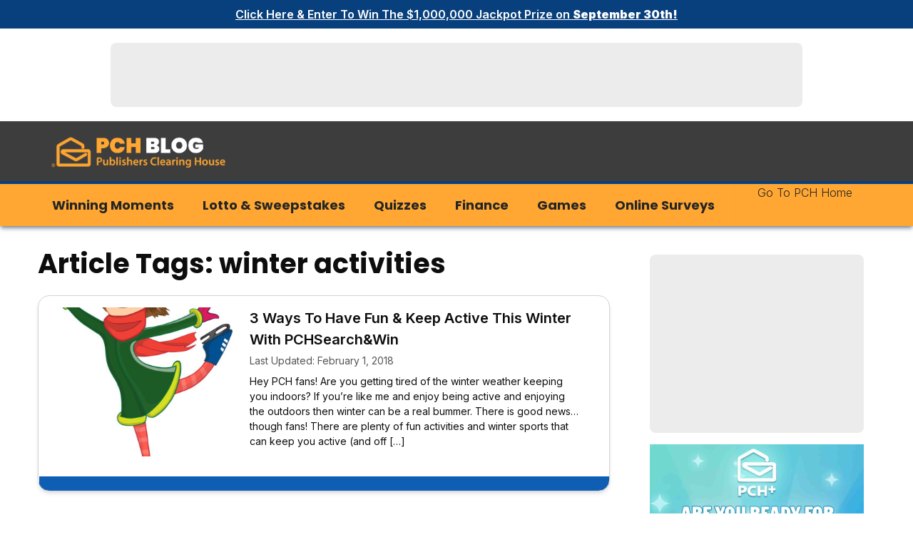

--- FILE ---
content_type: text/html; charset=utf-8
request_url: https://www.google.com/recaptcha/api2/aframe
body_size: 258
content:
<!DOCTYPE HTML><html><head><meta http-equiv="content-type" content="text/html; charset=UTF-8"></head><body><script nonce="we04dKSFxj_sIjnSJl8qQw">/** Anti-fraud and anti-abuse applications only. See google.com/recaptcha */ try{var clients={'sodar':'https://pagead2.googlesyndication.com/pagead/sodar?'};window.addEventListener("message",function(a){try{if(a.source===window.parent){var b=JSON.parse(a.data);var c=clients[b['id']];if(c){var d=document.createElement('img');d.src=c+b['params']+'&rc='+(localStorage.getItem("rc::a")?sessionStorage.getItem("rc::b"):"");window.document.body.appendChild(d);sessionStorage.setItem("rc::e",parseInt(sessionStorage.getItem("rc::e")||0)+1);localStorage.setItem("rc::h",'1763180510540');}}}catch(b){}});window.parent.postMessage("_grecaptcha_ready", "*");}catch(b){}</script></body></html>

--- FILE ---
content_type: text/css
request_url: https://blog.pch.com/wp-content/themes/pchblog2024/style.css?ver=1.0.0
body_size: 441
content:
/*!
Theme Name: PCHBLOG2024
Theme URI: https://www.pch.com
Author: Philip Rinaldi
Description: Blog redesign in 2024 for Publishers Clearing House - PCH Media
Version: 1.0.0
License: GNU General Public License v2 or later
License URI: LICENSE
Text Domain: pchblog2024

*/

/*--------------------------------------------------------------
>>> TABLE OF CONTENTS:
----------------------------------------------------------------
# Generic
	- Normalize
	- Box sizing
# Base
	- Typography
	- Elements
	- Links
	- Forms
## Layouts
# Components
	- Navigation
	- Posts and pages
	- Comments
	- Widgets
	- Media
	- Captions
	- Galleries
# plugins
	- Jetpack infinite scroll
# Utilities
	- Accessibility
	- Alignments

ALL CSS DELETED FOR NON-USEx

--------------------------------------------------------------*/



--- FILE ---
content_type: text/css
request_url: https://blog.pch.com/wp-content/themes/pchblog2024/src/output.css?ver=1.0.0
body_size: 7880
content:
/*
! tailwindcss v3.4.3 | MIT License | https://tailwindcss.com
*/

/*
1. Prevent padding and border from affecting element width. (https://github.com/mozdevs/cssremedy/issues/4)
2. Allow adding a border to an element by just adding a border-width. (https://github.com/tailwindcss/tailwindcss/pull/116)
*/

*,
::before,
::after {
  box-sizing: border-box;
  /* 1 */
  border-width: 0;
  /* 2 */
  border-style: solid;
  /* 2 */
  border-color: #e5e7eb;
  /* 2 */
}

::before,
::after {
  --tw-content: '';
}

/*
1. Use a consistent sensible line-height in all browsers.
2. Prevent adjustments of font size after orientation changes in iOS.
3. Use a more readable tab size.
4. Use the user's configured `sans` font-family by default.
5. Use the user's configured `sans` font-feature-settings by default.
6. Use the user's configured `sans` font-variation-settings by default.
7. Disable tap highlights on iOS
*/

html,
:host {
  line-height: 1.5;
  /* 1 */
  -webkit-text-size-adjust: 100%;
  /* 2 */
  -moz-tab-size: 4;
  /* 3 */
  -o-tab-size: 4;
     tab-size: 4;
  /* 3 */
  font-family: Graphik, sans-serif;
  /* 4 */
  font-feature-settings: normal;
  /* 5 */
  font-variation-settings: normal;
  /* 6 */
  -webkit-tap-highlight-color: transparent;
  /* 7 */
}

/*
1. Remove the margin in all browsers.
2. Inherit line-height from `html` so users can set them as a class directly on the `html` element.
*/

body {
  margin: 0;
  /* 1 */
  line-height: inherit;
  /* 2 */
}

/*
1. Add the correct height in Firefox.
2. Correct the inheritance of border color in Firefox. (https://bugzilla.mozilla.org/show_bug.cgi?id=190655)
3. Ensure horizontal rules are visible by default.
*/

hr {
  height: 0;
  /* 1 */
  color: inherit;
  /* 2 */
  border-top-width: 1px;
  /* 3 */
}

/*
Add the correct text decoration in Chrome, Edge, and Safari.
*/

abbr:where([title]) {
  -webkit-text-decoration: underline dotted;
          text-decoration: underline dotted;
}

/*
Remove the default font size and weight for headings.
*/

h1,
h2,
h3,
h4,
h5,
h6 {
  font-size: inherit;
  font-weight: inherit;
}

/*
Reset links to optimize for opt-in styling instead of opt-out.
*/

a {
  color: inherit;
  text-decoration: inherit;
}

/*
Add the correct font weight in Edge and Safari.
*/

b,
strong {
  font-weight: bolder;
}

/*
1. Use the user's configured `mono` font-family by default.
2. Use the user's configured `mono` font-feature-settings by default.
3. Use the user's configured `mono` font-variation-settings by default.
4. Correct the odd `em` font sizing in all browsers.
*/

code,
kbd,
samp,
pre {
  font-family: ui-monospace, SFMono-Regular, Menlo, Monaco, Consolas, "Liberation Mono", "Courier New", monospace;
  /* 1 */
  font-feature-settings: normal;
  /* 2 */
  font-variation-settings: normal;
  /* 3 */
  font-size: 1em;
  /* 4 */
}

/*
Add the correct font size in all browsers.
*/

small {
  font-size: 80%;
}

/*
Prevent `sub` and `sup` elements from affecting the line height in all browsers.
*/

sub,
sup {
  font-size: 75%;
  line-height: 0;
  position: relative;
  vertical-align: baseline;
}

sub {
  bottom: -0.25em;
}

sup {
  top: -0.5em;
}

/*
1. Remove text indentation from table contents in Chrome and Safari. (https://bugs.chromium.org/p/chromium/issues/detail?id=999088, https://bugs.webkit.org/show_bug.cgi?id=201297)
2. Correct table border color inheritance in all Chrome and Safari. (https://bugs.chromium.org/p/chromium/issues/detail?id=935729, https://bugs.webkit.org/show_bug.cgi?id=195016)
3. Remove gaps between table borders by default.
*/

table {
  text-indent: 0;
  /* 1 */
  border-color: inherit;
  /* 2 */
  border-collapse: collapse;
  /* 3 */
}

/*
1. Change the font styles in all browsers.
2. Remove the margin in Firefox and Safari.
3. Remove default padding in all browsers.
*/

button,
input,
optgroup,
select,
textarea {
  font-family: inherit;
  /* 1 */
  font-feature-settings: inherit;
  /* 1 */
  font-variation-settings: inherit;
  /* 1 */
  font-size: 100%;
  /* 1 */
  font-weight: inherit;
  /* 1 */
  line-height: inherit;
  /* 1 */
  letter-spacing: inherit;
  /* 1 */
  color: inherit;
  /* 1 */
  margin: 0;
  /* 2 */
  padding: 0;
  /* 3 */
}

/*
Remove the inheritance of text transform in Edge and Firefox.
*/

button,
select {
  text-transform: none;
}

/*
1. Correct the inability to style clickable types in iOS and Safari.
2. Remove default button styles.
*/

button,
input:where([type='button']),
input:where([type='reset']),
input:where([type='submit']) {
  -webkit-appearance: button;
  /* 1 */
  background-color: transparent;
  /* 2 */
  background-image: none;
  /* 2 */
}

/*
Use the modern Firefox focus style for all focusable elements.
*/

:-moz-focusring {
  outline: auto;
}

/*
Remove the additional `:invalid` styles in Firefox. (https://github.com/mozilla/gecko-dev/blob/2f9eacd9d3d995c937b4251a5557d95d494c9be1/layout/style/res/forms.css#L728-L737)
*/

:-moz-ui-invalid {
  box-shadow: none;
}

/*
Add the correct vertical alignment in Chrome and Firefox.
*/

progress {
  vertical-align: baseline;
}

/*
Correct the cursor style of increment and decrement buttons in Safari.
*/

::-webkit-inner-spin-button,
::-webkit-outer-spin-button {
  height: auto;
}

/*
1. Correct the odd appearance in Chrome and Safari.
2. Correct the outline style in Safari.
*/

[type='search'] {
  -webkit-appearance: textfield;
  /* 1 */
  outline-offset: -2px;
  /* 2 */
}

/*
Remove the inner padding in Chrome and Safari on macOS.
*/

::-webkit-search-decoration {
  -webkit-appearance: none;
}

/*
1. Correct the inability to style clickable types in iOS and Safari.
2. Change font properties to `inherit` in Safari.
*/

::-webkit-file-upload-button {
  -webkit-appearance: button;
  /* 1 */
  font: inherit;
  /* 2 */
}

/*
Add the correct display in Chrome and Safari.
*/

summary {
  display: list-item;
}

/*
Removes the default spacing and border for appropriate elements.
*/

blockquote,
dl,
dd,
h1,
h2,
h3,
h4,
h5,
h6,
hr,
figure,
p,
pre {
  margin: 0;
}

fieldset {
  margin: 0;
  padding: 0;
}

legend {
  padding: 0;
}

ol,
ul,
menu {
  list-style: none;
  margin: 0;
  padding: 0;
}

/*
Reset default styling for dialogs.
*/

dialog {
  padding: 0;
}

/*
Prevent resizing textareas horizontally by default.
*/

textarea {
  resize: vertical;
}

/*
1. Reset the default placeholder opacity in Firefox. (https://github.com/tailwindlabs/tailwindcss/issues/3300)
2. Set the default placeholder color to the user's configured gray 400 color.
*/

input::-moz-placeholder, textarea::-moz-placeholder {
  opacity: 1;
  /* 1 */
  color: #9ca3af;
  /* 2 */
}

input::placeholder,
textarea::placeholder {
  opacity: 1;
  /* 1 */
  color: #9ca3af;
  /* 2 */
}

/*
Set the default cursor for buttons.
*/

button,
[role="button"] {
  cursor: pointer;
}

/*
Make sure disabled buttons don't get the pointer cursor.
*/

:disabled {
  cursor: default;
}

/*
1. Make replaced elements `display: block` by default. (https://github.com/mozdevs/cssremedy/issues/14)
2. Add `vertical-align: middle` to align replaced elements more sensibly by default. (https://github.com/jensimmons/cssremedy/issues/14#issuecomment-634934210)
   This can trigger a poorly considered lint error in some tools but is included by design.
*/

img,
svg,
video,
canvas,
audio,
iframe,
embed,
object {
  display: block;
  /* 1 */
  vertical-align: middle;
  /* 2 */
}

/*
Constrain images and videos to the parent width and preserve their intrinsic aspect ratio. (https://github.com/mozdevs/cssremedy/issues/14)
*/

img,
video {
  max-width: 100%;
  height: auto;
}

/* Make elements with the HTML hidden attribute stay hidden by default */

[hidden] {
  display: none;
}

.page {
  margin: 0px;
}

.pchBtnPrimary {
  grid-column: span 2 / span 2;
  margin-left: auto;
  margin-right: auto;
  margin-top: 0.5rem;
  margin-bottom: 0.5rem;
  display: flex;
  min-height: 48px;
  width: 100%;
  align-items: center;
  justify-content: center;
  border-radius: 32px;
  --tw-bg-opacity: 1;
  background-color: rgb(17 110 211 / var(--tw-bg-opacity));
  padding-top: 0.5rem;
  padding-bottom: 0.5rem;
  padding-left: 2.5rem;
  padding-right: 2.5rem;
  text-align: center;
  font-family: Poppins, sans-serif;
  font-size: 16px;
  font-weight: 700;
  text-transform: uppercase;
  --tw-text-opacity: 1;
  color: rgb(255 255 255 / var(--tw-text-opacity));
  --tw-shadow: 0px 6px 8px 3px #00000026;
  --tw-shadow-colored: 0px 6px 8px 3px var(--tw-shadow-color);
  box-shadow: var(--tw-ring-offset-shadow, 0 0 #0000), var(--tw-ring-shadow, 0 0 #0000), var(--tw-shadow);
  transition-property: color, background-color, border-color, text-decoration-color, fill, stroke, opacity, box-shadow, transform, filter, -webkit-backdrop-filter;
  transition-property: color, background-color, border-color, text-decoration-color, fill, stroke, opacity, box-shadow, transform, filter, backdrop-filter;
  transition-property: color, background-color, border-color, text-decoration-color, fill, stroke, opacity, box-shadow, transform, filter, backdrop-filter, -webkit-backdrop-filter;
  transition-timing-function: cubic-bezier(0.4, 0, 0.2, 1);
  transition-duration: 300ms;
}

.pchBtnPrimary:visited {
  color: rgb(255 255 255 );
}

.pchBtnPrimary:hover {
  --tw-bg-opacity: 1;
  background-color: rgb(10 80 156 / var(--tw-bg-opacity));
  --tw-text-opacity: 1;
  color: rgb(255 255 255 / var(--tw-text-opacity));
}

.pchBtnPrimary:active {
  --tw-bg-opacity: 1;
  background-color: rgb(8 64 125 / var(--tw-bg-opacity));
}

@media (min-width: 1024px) {
  .pchBtnPrimary {
    margin-left: 0.5rem;
    margin-right: 0.5rem;
    width: -moz-fit-content;
    width: fit-content;
    padding-top: 0.25rem;
    padding-bottom: 0.25rem;
  }
}

#comments h3 {
  font-size: 24px;
  font-weight: 700;
}

#comments > h2 {
  display: block;
  padding-top: 0.5rem;
  padding-bottom: 0.5rem;
  font-size: 18px;
  font-weight: 600;
}

#div-comment-2 > footer > div.comment-metadata > a > time {
  font-size: 12px;
  --tw-text-opacity: 1;
  color: rgb(86 86 86 / var(--tw-text-opacity));
}

.comment-list {
  display: block;
  padding: 1rem;
}

.comment-list .comment-author {
  display: block;
  padding-left: 0.5rem;
  padding-right: 0.5rem;
  font-family: Poppins, sans-serif;
  font-size: 18px;
  font-weight: 600;
}

.replyBtn {
  margin: auto;
  margin-bottom: 0.5rem;
  margin-top: auto;
  display: flex;
  min-height: 36px;
  width: 100%;
  align-items: center;
  justify-content: center;
  border-radius: 32px;
  --tw-bg-opacity: 1;
  background-color: rgb(17 110 211 / var(--tw-bg-opacity));
  padding-top: 0.5rem;
  padding-bottom: 0.5rem;
  padding-left: 2rem;
  padding-right: 2rem;
  text-align: center;
  font-family: Poppins, sans-serif;
  font-size: 12px;
  font-weight: 700;
  text-transform: uppercase;
  --tw-text-opacity: 1;
  color: rgb(255 255 255 / var(--tw-text-opacity));
  transition-property: color, background-color, border-color, text-decoration-color, fill, stroke, opacity, box-shadow, transform, filter, -webkit-backdrop-filter;
  transition-property: color, background-color, border-color, text-decoration-color, fill, stroke, opacity, box-shadow, transform, filter, backdrop-filter;
  transition-property: color, background-color, border-color, text-decoration-color, fill, stroke, opacity, box-shadow, transform, filter, backdrop-filter, -webkit-backdrop-filter;
  transition-timing-function: cubic-bezier(0.4, 0, 0.2, 1);
  transition-duration: 300ms;
}

.replyBtn:visited {
  color: rgb(255 255 255 );
}

.replyBtn:hover {
  --tw-bg-opacity: 1;
  background-color: rgb(10 80 156 / var(--tw-bg-opacity));
  --tw-text-opacity: 1;
  color: rgb(255 255 255 / var(--tw-text-opacity));
}

.replyBtn:active {
  --tw-bg-opacity: 1;
  background-color: rgb(8 64 125 / var(--tw-bg-opacity));
}

@media (min-width: 1024px) {
  .replyBtn {
    margin-left: 0.5rem;
    margin-right: 0.5rem;
    width: -moz-fit-content;
    width: fit-content;
    padding-top: 0.25rem;
    padding-bottom: 0.25rem;
  }
}

*, ::before, ::after {
  --tw-border-spacing-x: 0;
  --tw-border-spacing-y: 0;
  --tw-translate-x: 0;
  --tw-translate-y: 0;
  --tw-rotate: 0;
  --tw-skew-x: 0;
  --tw-skew-y: 0;
  --tw-scale-x: 1;
  --tw-scale-y: 1;
  --tw-pan-x:  ;
  --tw-pan-y:  ;
  --tw-pinch-zoom:  ;
  --tw-scroll-snap-strictness: proximity;
  --tw-gradient-from-position:  ;
  --tw-gradient-via-position:  ;
  --tw-gradient-to-position:  ;
  --tw-ordinal:  ;
  --tw-slashed-zero:  ;
  --tw-numeric-figure:  ;
  --tw-numeric-spacing:  ;
  --tw-numeric-fraction:  ;
  --tw-ring-inset:  ;
  --tw-ring-offset-width: 0px;
  --tw-ring-offset-color: #fff;
  --tw-ring-color: rgb(59 130 246 / 0.5);
  --tw-ring-offset-shadow: 0 0 #0000;
  --tw-ring-shadow: 0 0 #0000;
  --tw-shadow: 0 0 #0000;
  --tw-shadow-colored: 0 0 #0000;
  --tw-blur:  ;
  --tw-brightness:  ;
  --tw-contrast:  ;
  --tw-grayscale:  ;
  --tw-hue-rotate:  ;
  --tw-invert:  ;
  --tw-saturate:  ;
  --tw-sepia:  ;
  --tw-drop-shadow:  ;
  --tw-backdrop-blur:  ;
  --tw-backdrop-brightness:  ;
  --tw-backdrop-contrast:  ;
  --tw-backdrop-grayscale:  ;
  --tw-backdrop-hue-rotate:  ;
  --tw-backdrop-invert:  ;
  --tw-backdrop-opacity:  ;
  --tw-backdrop-saturate:  ;
  --tw-backdrop-sepia:  ;
  --tw-contain-size:  ;
  --tw-contain-layout:  ;
  --tw-contain-paint:  ;
  --tw-contain-style:  ;
}

::backdrop {
  --tw-border-spacing-x: 0;
  --tw-border-spacing-y: 0;
  --tw-translate-x: 0;
  --tw-translate-y: 0;
  --tw-rotate: 0;
  --tw-skew-x: 0;
  --tw-skew-y: 0;
  --tw-scale-x: 1;
  --tw-scale-y: 1;
  --tw-pan-x:  ;
  --tw-pan-y:  ;
  --tw-pinch-zoom:  ;
  --tw-scroll-snap-strictness: proximity;
  --tw-gradient-from-position:  ;
  --tw-gradient-via-position:  ;
  --tw-gradient-to-position:  ;
  --tw-ordinal:  ;
  --tw-slashed-zero:  ;
  --tw-numeric-figure:  ;
  --tw-numeric-spacing:  ;
  --tw-numeric-fraction:  ;
  --tw-ring-inset:  ;
  --tw-ring-offset-width: 0px;
  --tw-ring-offset-color: #fff;
  --tw-ring-color: rgb(59 130 246 / 0.5);
  --tw-ring-offset-shadow: 0 0 #0000;
  --tw-ring-shadow: 0 0 #0000;
  --tw-shadow: 0 0 #0000;
  --tw-shadow-colored: 0 0 #0000;
  --tw-blur:  ;
  --tw-brightness:  ;
  --tw-contrast:  ;
  --tw-grayscale:  ;
  --tw-hue-rotate:  ;
  --tw-invert:  ;
  --tw-saturate:  ;
  --tw-sepia:  ;
  --tw-drop-shadow:  ;
  --tw-backdrop-blur:  ;
  --tw-backdrop-brightness:  ;
  --tw-backdrop-contrast:  ;
  --tw-backdrop-grayscale:  ;
  --tw-backdrop-hue-rotate:  ;
  --tw-backdrop-invert:  ;
  --tw-backdrop-opacity:  ;
  --tw-backdrop-saturate:  ;
  --tw-backdrop-sepia:  ;
  --tw-contain-size:  ;
  --tw-contain-layout:  ;
  --tw-contain-paint:  ;
  --tw-contain-style:  ;
}

.container {
  width: 100%;
  margin-right: auto;
  margin-left: auto;
}

@media (min-width: 640px) {
  .container {
    max-width: 640px;
  }
}

@media (min-width: 1024px) {
  .container {
    max-width: 1024px;
  }
}

@media (min-width: 1550px) {
  .container {
    max-width: 1550px;
  }
}

h1, h2, h3, h4, h5, h6 {
  font-family: Poppins, sans-serif;
}

p, span, div, a {
  font-family: Inter, sans-serif;
}

p *::-moz-selection, span *::-moz-selection, div *::-moz-selection, a *::-moz-selection {
  --tw-bg-opacity: 1;
  background-color: rgb(255 208 78 / var(--tw-bg-opacity));
  --tw-text-opacity: 1;
  color: rgb(13 13 13 / var(--tw-text-opacity));
}

p *::selection, span *::selection, div *::selection, a *::selection {
  --tw-bg-opacity: 1;
  background-color: rgb(255 208 78 / var(--tw-bg-opacity));
  --tw-text-opacity: 1;
  color: rgb(13 13 13 / var(--tw-text-opacity));
}

p::-moz-selection, span::-moz-selection, div::-moz-selection, a::-moz-selection {
  --tw-bg-opacity: 1;
  background-color: rgb(255 208 78 / var(--tw-bg-opacity));
  --tw-text-opacity: 1;
  color: rgb(13 13 13 / var(--tw-text-opacity));
}

p::selection, span::selection, div::selection, a::selection {
  --tw-bg-opacity: 1;
  background-color: rgb(255 208 78 / var(--tw-bg-opacity));
  --tw-text-opacity: 1;
  color: rgb(13 13 13 / var(--tw-text-opacity));
}

#primary-menu li a {
  font-family: Poppins, sans-serif;
  font-weight: 600;
  --tw-text-opacity: 1;
  color: rgb(37 37 37 / var(--tw-text-opacity));
}

#primary-menu li a:visited {
  color: rgb(37 37 37 );
}

@media (min-width: 1024px) {
  #primary-menu li a {
    font-size: 18px;
  }
}

#menu, #backHome {
  clip-path: inset(0px 0px -10px 0px);
}

#mobileNavMenu li a {
  display: flex;
  padding: 0.75rem;
  padding-left: 1.75rem;
  font-size: 1.125rem;
  line-height: 1.75rem;
  font-weight: 700;
  --tw-text-opacity: 1;
  color: rgb(37 37 37 / var(--tw-text-opacity));
}

#mobileNavMenu ul li:first-child {
  padding-top: 1rem;
}

#mobileNavMenu ul li:last-child {
  padding-bottom: 1rem;
}

#footer-menu li a {
  display: block;
  padding-top: 0.25rem;
  padding-bottom: 0.25rem;
  font-size: 16px;
  --tw-text-opacity: 1;
  color: rgb(255 255 255 / var(--tw-text-opacity));
}

#footer-menu li a:visited {
  color: rgb(255 255 255 );
}

#footer-menu li a:hover {
  text-decoration-line: underline;
}

#featured-excerpt p {
  overflow: hidden;
  display: -webkit-box;
  -webkit-box-orient: vertical;
  -webkit-line-clamp: 3;
}

#featured-image img {
  width: 100%;
}

#cat-post-image a img {
  max-width: -moz-max-content;
  max-width: max-content;
}

@media (min-width: 1024px) {
  #cat-post-image a img {
    width: 100%;
    max-width: 100%;
  }
}

#comments textarea {
  margin-top: 1.5rem;
  margin-bottom: 1.5rem;
  display: block;
  width: 100%;
  border-radius: 0.375rem;
  border-width: 2px;
  --tw-border-opacity: 1;
  border-color: rgb(13 13 13 / var(--tw-border-opacity));
  padding: 1rem;
  text-align: left;
  font-family: Inter, sans-serif;
  line-height: 1.5rem;
  --tw-text-opacity: 1;
  color: rgb(13 13 13 / var(--tw-text-opacity));
}

#post-content h2 {
  margin-top: 0.75rem;
  display: block;
  font-size: 22px;
  font-weight: 600;
}

@media (min-width: 1024px) {
  #post-content h2 {
    margin-top: 2.5rem;
    font-size: 32px;
  }
}

#post-content h3 {
  margin-top: 0.5rem;
  display: block;
  font-size: 20px;
  font-weight: 600;
  --tw-text-opacity: 1;
  color: rgb(10 80 156 / var(--tw-text-opacity));
}

@media (min-width: 1024px) {
  #post-content h3 {
    margin-top: 2rem;
    font-size: 26px;
  }
}

#post-content h4,#post-content h5,#post-content h6 {
  margin-top: 0.5rem;
  display: block;
  font-size: 18px;
  font-weight: 600;
  --tw-text-opacity: 1;
  color: rgb(17 110 211 / var(--tw-text-opacity));
}

@media (min-width: 1024px) {
  #post-content h4,#post-content h5,#post-content h6 {
    font-size: 20px;
  }
}

#post-featured-image img {
  max-width: 20rem;
}

@media (min-width: 1024px) {
  #post-featured-image img {
    max-width: 700px;
  }
}

#post-content p {
  padding-top: 1rem;
  padding-bottom: 1rem;
  line-height: 1.5rem;
}

@media (min-width: 1024px) {
  #post-content p {
    line-height: 2rem;
  }
}

#post-content p a {
  font-weight: 400;
  --tw-text-opacity: 1;
  color: rgb(17 110 211 / var(--tw-text-opacity));
  text-decoration-line: underline;
  text-decoration-color: #EF911E;
  text-decoration-thickness: 2px;
  transition-property: color, background-color, border-color, text-decoration-color, fill, stroke;
  transition-duration: 150ms;
  transition-timing-function: cubic-bezier(0.4, 0, 0.2, 1);
}

#post-content p a:visited {
  color: rgb(17 110 211 );
}

#post-content p a:hover {
  --tw-text-opacity: 1;
  color: rgb(8 64 125 / var(--tw-text-opacity));
}

#post-content ul, ol {
  padding-left: 2.5rem;
}

@media (min-width: 1024px) {
  #post-content ul, ol {
    padding-left: 5rem;
  }
}

#post-content ul li {
  list-style-type: disc;
  line-height: 2rem;
}

@media (min-width: 1024px) {
  #post-content ul li {
    line-height: 2.5rem;
  }
}

#post-content ol li {
  list-style-type: decimal;
  line-height: 2rem;
}

@media (min-width: 1024px) {
  #post-content ol li {
    line-height: 2.5rem;
  }
}

#post-content img {
  padding-top: 1rem;
  padding-bottom: 1rem;
}

.comment-metadata a {
  font-size: 12px;
}

#pagination a {
  font-weight: 600;
  --tw-text-opacity: 1;
  color: rgb(8 149 229 / var(--tw-text-opacity));
  text-decoration-line: underline;
  text-underline-offset: 2px;
  transition-property: color, background-color, border-color, text-decoration-color, fill, stroke;
  transition-timing-function: cubic-bezier(0.4, 0, 0.2, 1);
  transition-duration: 300ms;
}

#pagination a:hover {
  --tw-text-opacity: 1;
  color: rgb(14 94 182 / var(--tw-text-opacity));
}

#pagination ul {
  display: flex;
  flex-direction: row;
  justify-content: center;
}

#pagination li {
  padding: 1rem;
}

@media (min-width: 1024px) {
  #primary-menu {
    display: inline-flex;
  }

  #primary-menu li {
    padding-left: 20px;
    padding-right: 20px;
  }

  #primary-menu li a {
    transition-property: color, background-color, border-color, text-decoration-color, fill, stroke, opacity, box-shadow, transform, filter, -webkit-backdrop-filter;
    transition-property: color, background-color, border-color, text-decoration-color, fill, stroke, opacity, box-shadow, transform, filter, backdrop-filter;
    transition-property: color, background-color, border-color, text-decoration-color, fill, stroke, opacity, box-shadow, transform, filter, backdrop-filter, -webkit-backdrop-filter;
    transition-duration: 100ms;
    transition-timing-function: cubic-bezier(0.4, 0, 0.2, 1);
  }

  #primary-menu li a:visited {
    color: rgb(37 37 37 );
  }

  #primary-menu li a:hover {
    --tw-text-opacity: 1;
    color: rgb(10 80 156 / var(--tw-text-opacity));
  }
}

.absolute {
  position: absolute;
}

.relative {
  position: relative;
}

.sticky {
  position: sticky;
}

.left-1\/2 {
  left: 50%;
}

.top-0 {
  top: 0px;
}

.top-1\/2 {
  top: 50%;
}

.z-0 {
  z-index: 0;
}

.z-40 {
  z-index: 40;
}

.col-span-1 {
  grid-column: span 1 / span 1;
}

.col-span-10 {
  grid-column: span 10 / span 10;
}

.col-span-2 {
  grid-column: span 2 / span 2;
}

.col-span-3 {
  grid-column: span 3 / span 3;
}

.col-span-4 {
  grid-column: span 4 / span 4;
}

.col-span-5 {
  grid-column: span 5 / span 5;
}

.col-span-6 {
  grid-column: span 6 / span 6;
}

.col-span-7 {
  grid-column: span 7 / span 7;
}

.col-span-9 {
  grid-column: span 9 / span 9;
}

.m-auto {
  margin: auto;
}

.mx-auto {
  margin-left: auto;
  margin-right: auto;
}

.my-0 {
  margin-top: 0px;
  margin-bottom: 0px;
}

.my-1 {
  margin-top: 0.25rem;
  margin-bottom: 0.25rem;
}

.my-2 {
  margin-top: 0.5rem;
  margin-bottom: 0.5rem;
}

.my-3 {
  margin-top: 0.75rem;
  margin-bottom: 0.75rem;
}

.my-4 {
  margin-top: 1rem;
  margin-bottom: 1rem;
}

.my-8 {
  margin-top: 2rem;
  margin-bottom: 2rem;
}

.my-\[20px\] {
  margin-top: 20px;
  margin-bottom: 20px;
}

.mb-2 {
  margin-bottom: 0.5rem;
}

.mb-4 {
  margin-bottom: 1rem;
}

.mb-6 {
  margin-bottom: 1.5rem;
}

.mb-8 {
  margin-bottom: 2rem;
}

.ml-\[-10px\] {
  margin-left: -10px;
}

.mt-1 {
  margin-top: 0.25rem;
}

.mt-10 {
  margin-top: 2.5rem;
}

.mt-4 {
  margin-top: 1rem;
}

.mt-\[15px\] {
  margin-top: 15px;
}

.mt-\[20px\] {
  margin-top: 20px;
}

.mt-\[30px\] {
  margin-top: 30px;
}

.mt-\[50px\] {
  margin-top: 50px;
}

.mt-\[5px\] {
  margin-top: 5px;
}

.line-clamp-2 {
  overflow: hidden;
  display: -webkit-box;
  -webkit-box-orient: vertical;
  -webkit-line-clamp: 2;
}

.line-clamp-3 {
  overflow: hidden;
  display: -webkit-box;
  -webkit-box-orient: vertical;
  -webkit-line-clamp: 3;
}

.line-clamp-4 {
  overflow: hidden;
  display: -webkit-box;
  -webkit-box-orient: vertical;
  -webkit-line-clamp: 4;
}

.block {
  display: block;
}

.inline-block {
  display: inline-block;
}

.inline {
  display: inline;
}

.flex {
  display: flex;
}

.table {
  display: table;
}

.grid {
  display: grid;
}

.hidden {
  display: none;
}

.h-0 {
  height: 0px;
}

.h-\[14px\] {
  height: 14px;
}

.h-\[250px\] {
  height: 250px;
}

.h-\[4px\] {
  height: 4px;
}

.h-\[50px\] {
  height: 50px;
}

.h-\[90px\] {
  height: 90px;
}

.h-auto {
  height: auto;
}

.h-full {
  height: 100%;
}

.max-h-\[125px\] {
  max-height: 125px;
}

.max-h-screen {
  max-height: 100vh;
}

.min-h-\[180px\] {
  min-height: 180px;
}

.min-h-\[200px\] {
  min-height: 200px;
}

.min-h-\[250px\] {
  min-height: 250px;
}

.w-10\/12 {
  width: 83.333333%;
}

.w-11\/12 {
  width: 91.666667%;
}

.w-9 {
  width: 2.25rem;
}

.w-\[29px\] {
  width: 29px;
}

.w-\[300px\] {
  width: 300px;
}

.w-\[320px\] {
  width: 320px;
}

.w-\[350px\] {
  width: 350px;
}

.w-\[728px\] {
  width: 728px;
}

.w-\[970px\] {
  width: 970px;
}

.w-auto {
  width: auto;
}

.w-fit {
  width: -moz-fit-content;
  width: fit-content;
}

.w-full {
  width: 100%;
}

.w-screen {
  width: 100vw;
}

.min-w-\[280px\] {
  min-width: 280px;
}

.max-w-\[168px\] {
  max-width: 168px;
}

.max-w-\[450px\] {
  max-width: 450px;
}

.max-w-\[50px\] {
  max-width: 50px;
}

.max-w-full {
  max-width: 100%;
}

.flex-1 {
  flex: 1 1 0%;
}

.flex-auto {
  flex: 1 1 auto;
}

.flex-shrink-0 {
  flex-shrink: 0;
}

.flex-grow {
  flex-grow: 1;
}

.origin-center {
  transform-origin: center;
}

.origin-left {
  transform-origin: left;
}

.origin-right {
  transform-origin: right;
}

.origin-top {
  transform-origin: top;
}

.-translate-x-\[13px\] {
  --tw-translate-x: -13px;
  transform: translate(var(--tw-translate-x), var(--tw-translate-y)) rotate(var(--tw-rotate)) skewX(var(--tw-skew-x)) skewY(var(--tw-skew-y)) scaleX(var(--tw-scale-x)) scaleY(var(--tw-scale-y));
}

.-translate-x-\[25px\] {
  --tw-translate-x: -25px;
  transform: translate(var(--tw-translate-x), var(--tw-translate-y)) rotate(var(--tw-rotate)) skewX(var(--tw-skew-x)) skewY(var(--tw-skew-y)) scaleX(var(--tw-scale-x)) scaleY(var(--tw-scale-y));
}

.-translate-y-\[15px\] {
  --tw-translate-y: -15px;
  transform: translate(var(--tw-translate-x), var(--tw-translate-y)) rotate(var(--tw-rotate)) skewX(var(--tw-skew-x)) skewY(var(--tw-skew-y)) scaleX(var(--tw-scale-x)) scaleY(var(--tw-scale-y));
}

.-rotate-45 {
  --tw-rotate: -45deg;
  transform: translate(var(--tw-translate-x), var(--tw-translate-y)) rotate(var(--tw-rotate)) skewX(var(--tw-skew-x)) skewY(var(--tw-skew-y)) scaleX(var(--tw-scale-x)) scaleY(var(--tw-scale-y));
}

.rotate-45 {
  --tw-rotate: 45deg;
  transform: translate(var(--tw-translate-x), var(--tw-translate-y)) rotate(var(--tw-rotate)) skewX(var(--tw-skew-x)) skewY(var(--tw-skew-y)) scaleX(var(--tw-scale-x)) scaleY(var(--tw-scale-y));
}

.scale-110 {
  --tw-scale-x: 1.1;
  --tw-scale-y: 1.1;
  transform: translate(var(--tw-translate-x), var(--tw-translate-y)) rotate(var(--tw-rotate)) skewX(var(--tw-skew-x)) skewY(var(--tw-skew-y)) scaleX(var(--tw-scale-x)) scaleY(var(--tw-scale-y));
}

.transform {
  transform: translate(var(--tw-translate-x), var(--tw-translate-y)) rotate(var(--tw-rotate)) skewX(var(--tw-skew-x)) skewY(var(--tw-skew-y)) scaleX(var(--tw-scale-x)) scaleY(var(--tw-scale-y));
}

@keyframes pulse {
  50% {
    opacity: .5;
  }
}

.animate-pulse {
  animation: pulse 2s cubic-bezier(0.4, 0, 0.6, 1) infinite;
}

.grid-flow-col {
  grid-auto-flow: column;
}

.grid-cols-10 {
  grid-template-columns: repeat(10, minmax(0, 1fr));
}

.grid-cols-2 {
  grid-template-columns: repeat(2, minmax(0, 1fr));
}

.grid-cols-5 {
  grid-template-columns: repeat(5, minmax(0, 1fr));
}

.grid-cols-6 {
  grid-template-columns: repeat(6, minmax(0, 1fr));
}

.grid-cols-9 {
  grid-template-columns: repeat(9, minmax(0, 1fr));
}

.grid-rows-1 {
  grid-template-rows: repeat(1, minmax(0, 1fr));
}

.grid-rows-2 {
  grid-template-rows: repeat(2, minmax(0, 1fr));
}

.flex-col {
  flex-direction: column;
}

.flex-wrap {
  flex-wrap: wrap;
}

.place-content-center {
  place-content: center;
}

.content-center {
  align-content: center;
}

.items-center {
  align-items: center;
}

.items-baseline {
  align-items: baseline;
}

.justify-center {
  justify-content: center;
}

.justify-between {
  justify-content: space-between;
}

.gap-2 {
  gap: 0.5rem;
}

.gap-4 {
  gap: 1rem;
}

.gap-y-10 {
  row-gap: 2.5rem;
}

.overflow-hidden {
  overflow: hidden;
}

.overflow-x-auto {
  overflow-x: auto;
}

.text-ellipsis {
  text-overflow: ellipsis;
}

.rounded-\[15px\] {
  border-radius: 15px;
}

.rounded-\[16px\] {
  border-radius: 16px;
}

.rounded-lg {
  border-radius: 0.5rem;
}

.rounded-md {
  border-radius: 0.375rem;
}

.border-\[1px\] {
  border-width: 1px;
}

.border-b-2 {
  border-bottom-width: 2px;
}

.border-t-4 {
  border-top-width: 4px;
}

.border-solid {
  border-style: solid;
}

.border-none {
  border-style: none;
}

.border-pchNeutral-200 {
  --tw-border-opacity: 1;
  border-color: rgb(211 211 211 / var(--tw-border-opacity));
}

.border-pchSecondary-600 {
  --tw-border-opacity: 1;
  border-color: rgb(14 94 182 / var(--tw-border-opacity));
}

.border-pchSecondary-800 {
  --tw-border-opacity: 1;
  border-color: rgb(8 64 125 / var(--tw-border-opacity));
}

.border-b-gray-400 {
  --tw-border-opacity: 1;
  border-bottom-color: rgb(156 163 175 / var(--tw-border-opacity));
}

.bg-black\/15 {
  background-color: rgb(0 0 0 / 0.15);
}

.bg-pchNeutral-100 {
  --tw-bg-opacity: 1;
  background-color: rgb(245 245 245 / var(--tw-bg-opacity));
}

.bg-pchNeutral-50 {
  --tw-bg-opacity: 1;
  background-color: rgb(249 249 249 / var(--tw-bg-opacity));
}

.bg-pchNeutral-600 {
  --tw-bg-opacity: 1;
  background-color: rgb(86 86 86 / var(--tw-bg-opacity));
}

.bg-pchNeutral-700 {
  --tw-bg-opacity: 1;
  background-color: rgb(61 61 61 / var(--tw-bg-opacity));
}

.bg-pchNeutral-800 {
  --tw-bg-opacity: 1;
  background-color: rgb(37 37 37 / var(--tw-bg-opacity));
}

.bg-pchPrimary-500 {
  --tw-bg-opacity: 1;
  background-color: rgb(255 167 50 / var(--tw-bg-opacity));
}

.bg-pchSecondary-800 {
  --tw-bg-opacity: 1;
  background-color: rgb(8 64 125 / var(--tw-bg-opacity));
}

.bg-white {
  --tw-bg-opacity: 1;
  background-color: rgb(255 255 255 / var(--tw-bg-opacity));
}

.bg-\[length\:100\%_20px\] {
  background-size: 100% 20px;
}

.bg-cover {
  background-size: cover;
}

.bg-clip-padding {
  background-clip: padding-box;
}

.bg-bottom {
  background-position: bottom;
}

.bg-center {
  background-position: center;
}

.bg-no-repeat {
  background-repeat: no-repeat;
}

.p-0 {
  padding: 0px;
}

.p-1 {
  padding: 0.25rem;
}

.p-2 {
  padding: 0.5rem;
}

.p-4 {
  padding: 1rem;
}

.p-6 {
  padding: 1.5rem;
}

.px-0 {
  padding-left: 0px;
  padding-right: 0px;
}

.px-2 {
  padding-left: 0.5rem;
  padding-right: 0.5rem;
}

.px-4 {
  padding-left: 1rem;
  padding-right: 1rem;
}

.px-6 {
  padding-left: 1.5rem;
  padding-right: 1.5rem;
}

.py-1 {
  padding-top: 0.25rem;
  padding-bottom: 0.25rem;
}

.py-2 {
  padding-top: 0.5rem;
  padding-bottom: 0.5rem;
}

.py-4 {
  padding-top: 1rem;
  padding-bottom: 1rem;
}

.py-6 {
  padding-top: 1.5rem;
  padding-bottom: 1.5rem;
}

.py-8 {
  padding-top: 2rem;
  padding-bottom: 2rem;
}

.pb-1 {
  padding-bottom: 0.25rem;
}

.pb-12 {
  padding-bottom: 3rem;
}

.pb-4 {
  padding-bottom: 1rem;
}

.pb-6 {
  padding-bottom: 1.5rem;
}

.pb-8 {
  padding-bottom: 2rem;
}

.pl-4 {
  padding-left: 1rem;
}

.pr-6 {
  padding-right: 1.5rem;
}

.pr-8 {
  padding-right: 2rem;
}

.pt-0 {
  padding-top: 0px;
}

.pt-1 {
  padding-top: 0.25rem;
}

.pt-2 {
  padding-top: 0.5rem;
}

.pt-4 {
  padding-top: 1rem;
}

.pt-8 {
  padding-top: 2rem;
}

.text-center {
  text-align: center;
}

.text-right {
  text-align: right;
}

.align-middle {
  vertical-align: middle;
}

.font-poppins {
  font-family: Poppins, sans-serif;
}

.text-\[10px\] {
  font-size: 10px;
}

.text-\[12px\] {
  font-size: 12px;
}

.text-\[14px\] {
  font-size: 14px;
}

.text-\[16px\] {
  font-size: 16px;
}

.text-\[18px\] {
  font-size: 18px;
}

.text-\[20px\] {
  font-size: 20px;
}

.text-\[24px\] {
  font-size: 24px;
}

.text-\[26px\] {
  font-size: 26px;
}

.text-\[28px\] {
  font-size: 28px;
}

.text-\[32px\] {
  font-size: 32px;
}

.text-\[48px\] {
  font-size: 48px;
}

.font-\[300\] {
  font-weight: 300;
}

.font-\[500\] {
  font-weight: 500;
}

.font-\[600\] {
  font-weight: 600;
}

.font-\[700\] {
  font-weight: 700;
}

.font-black {
  font-weight: 900;
}

.font-bold {
  font-weight: 700;
}

.font-extrabold {
  font-weight: 800;
}

.font-medium {
  font-weight: 500;
}

.font-semibold {
  font-weight: 600;
}

.uppercase {
  text-transform: uppercase;
}

.italic {
  font-style: italic;
}

.leading-6 {
  line-height: 1.5rem;
}

.leading-8 {
  line-height: 2rem;
}

.leading-tight {
  line-height: 1.25;
}

.tracking-wider {
  letter-spacing: 0.05em;
}

.text-\[\#6E6F72\] {
  --tw-text-opacity: 1;
  color: rgb(110 111 114 / var(--tw-text-opacity));
}

.text-pchNeutral-500 {
  --tw-text-opacity: 1;
  color: rgb(110 110 110 / var(--tw-text-opacity));
}

.text-pchNeutral-600 {
  --tw-text-opacity: 1;
  color: rgb(86 86 86 / var(--tw-text-opacity));
}

.text-pchNeutral-700 {
  --tw-text-opacity: 1;
  color: rgb(61 61 61 / var(--tw-text-opacity));
}

.text-pchNeutral-800 {
  --tw-text-opacity: 1;
  color: rgb(37 37 37 / var(--tw-text-opacity));
}

.text-pchNeutral-900 {
  --tw-text-opacity: 1;
  color: rgb(13 13 13 / var(--tw-text-opacity));
}

.text-pchPrimary-500 {
  --tw-text-opacity: 1;
  color: rgb(255 167 50 / var(--tw-text-opacity));
}

.text-pchPrimary-600 {
  --tw-text-opacity: 1;
  color: rgb(239 145 30 / var(--tw-text-opacity));
}

.text-pchSecondary-500 {
  --tw-text-opacity: 1;
  color: rgb(17 110 211 / var(--tw-text-opacity));
}

.text-white {
  --tw-text-opacity: 1;
  color: rgb(255 255 255 / var(--tw-text-opacity));
}

.underline {
  text-decoration-line: underline;
}

.underline-offset-2 {
  text-underline-offset: 2px;
}

.opacity-0 {
  opacity: 0;
}

.shadow-inner {
  --tw-shadow: inset 0 2px 4px 0 rgb(0 0 0 / 0.05);
  --tw-shadow-colored: inset 0 2px 4px 0 var(--tw-shadow-color);
  box-shadow: var(--tw-ring-offset-shadow, 0 0 #0000), var(--tw-ring-shadow, 0 0 #0000), var(--tw-shadow);
}

.shadow-md {
  --tw-shadow: 0 4px 6px -1px rgb(0 0 0 / 0.1), 0 2px 4px -2px rgb(0 0 0 / 0.1);
  --tw-shadow-colored: 0 4px 6px -1px var(--tw-shadow-color), 0 2px 4px -2px var(--tw-shadow-color);
  box-shadow: var(--tw-ring-offset-shadow, 0 0 #0000), var(--tw-ring-shadow, 0 0 #0000), var(--tw-shadow);
}

.shadow-slate-500\/75 {
  --tw-shadow-color: rgb(100 116 139 / 0.75);
  --tw-shadow: var(--tw-shadow-colored);
}

.transition {
  transition-property: color, background-color, border-color, text-decoration-color, fill, stroke, opacity, box-shadow, transform, filter, -webkit-backdrop-filter;
  transition-property: color, background-color, border-color, text-decoration-color, fill, stroke, opacity, box-shadow, transform, filter, backdrop-filter;
  transition-property: color, background-color, border-color, text-decoration-color, fill, stroke, opacity, box-shadow, transform, filter, backdrop-filter, -webkit-backdrop-filter;
  transition-timing-function: cubic-bezier(0.4, 0, 0.2, 1);
  transition-duration: 150ms;
}

.transition-all {
  transition-property: all;
  transition-timing-function: cubic-bezier(0.4, 0, 0.2, 1);
  transition-duration: 150ms;
}

.transition-opacity {
  transition-property: opacity;
  transition-timing-function: cubic-bezier(0.4, 0, 0.2, 1);
  transition-duration: 150ms;
}

.transition-transform {
  transition-property: transform;
  transition-timing-function: cubic-bezier(0.4, 0, 0.2, 1);
  transition-duration: 150ms;
}

.duration-150 {
  transition-duration: 150ms;
}

.duration-200 {
  transition-duration: 200ms;
}

.duration-300 {
  transition-duration: 300ms;
}

.duration-500 {
  transition-duration: 500ms;
}

.ease-in-out {
  transition-timing-function: cubic-bezier(0.4, 0, 0.2, 1);
}

@media (min-width: 1550px) {
  .max\:container {
    width: 100%;
    margin-right: auto;
    margin-left: auto;
  }

  @media (min-width: 640px) {
    .max\:container {
      max-width: 640px;
    }
  }

  @media (min-width: 1024px) {
    .max\:container {
      max-width: 1024px;
    }
  }

  @media (min-width: 1550px) {
    .max\:container {
      max-width: 1550px;
    }
  }
}

.visited\:text-pchNeutral-800:visited {
  color: rgb(37 37 37 );
}

.visited\:text-pchNeutral-900:visited {
  color: rgb(13 13 13 );
}

.visited\:text-pchPrimary-500:visited {
  color: rgb(255 167 50 );
}

.visited\:text-pchSecondary-500:visited {
  color: rgb(17 110 211 );
}

.visited\:text-pchSecondary-900:visited {
  color: rgb(4 32 62 );
}

.visited\:text-slate-200:visited {
  color: rgb(226 232 240 );
}

.visited\:text-white:visited {
  color: rgb(255 255 255 );
}

.hover\:-translate-y-2:hover {
  --tw-translate-y: -0.5rem;
  transform: translate(var(--tw-translate-x), var(--tw-translate-y)) rotate(var(--tw-rotate)) skewX(var(--tw-skew-x)) skewY(var(--tw-skew-y)) scaleX(var(--tw-scale-x)) scaleY(var(--tw-scale-y));
}

.hover\:scale-110:hover {
  --tw-scale-x: 1.1;
  --tw-scale-y: 1.1;
  transform: translate(var(--tw-translate-x), var(--tw-translate-y)) rotate(var(--tw-rotate)) skewX(var(--tw-skew-x)) skewY(var(--tw-skew-y)) scaleX(var(--tw-scale-x)) scaleY(var(--tw-scale-y));
}

.hover\:bg-pchNeutral-100\/10:hover {
  background-color: rgb(245 245 245 / 0.1);
}

.hover\:text-pchPrimary-500:hover {
  --tw-text-opacity: 1;
  color: rgb(255 167 50 / var(--tw-text-opacity));
}

.hover\:text-pchSecondary-500:hover {
  --tw-text-opacity: 1;
  color: rgb(17 110 211 / var(--tw-text-opacity));
}

.hover\:text-pchSecondary-900:hover {
  --tw-text-opacity: 1;
  color: rgb(4 32 62 / var(--tw-text-opacity));
}

.hover\:text-slate-200:hover {
  --tw-text-opacity: 1;
  color: rgb(226 232 240 / var(--tw-text-opacity));
}

.hover\:text-white:hover {
  --tw-text-opacity: 1;
  color: rgb(255 255 255 / var(--tw-text-opacity));
}

.hover\:underline:hover {
  text-decoration-line: underline;
}

.hover\:shadow-lg:hover {
  --tw-shadow: 0 10px 15px -3px rgb(0 0 0 / 0.1), 0 4px 6px -4px rgb(0 0 0 / 0.1);
  --tw-shadow-colored: 0 10px 15px -3px var(--tw-shadow-color), 0 4px 6px -4px var(--tw-shadow-color);
  box-shadow: var(--tw-ring-offset-shadow, 0 0 #0000), var(--tw-ring-shadow, 0 0 #0000), var(--tw-shadow);
}

@media (min-width: 640px) {
  .tablet\:py-4 {
    padding-top: 1rem;
    padding-bottom: 1rem;
  }

  .tablet\:text-\[14px\] {
    font-size: 14px;
  }
}

@media (min-width: 1024px) {
  .desktop\:col-span-1 {
    grid-column: span 1 / span 1;
  }

  .desktop\:col-span-10 {
    grid-column: span 10 / span 10;
  }

  .desktop\:col-span-2 {
    grid-column: span 2 / span 2;
  }

  .desktop\:col-span-3 {
    grid-column: span 3 / span 3;
  }

  .desktop\:col-span-4 {
    grid-column: span 4 / span 4;
  }

  .desktop\:col-span-5 {
    grid-column: span 5 / span 5;
  }

  .desktop\:col-span-6 {
    grid-column: span 6 / span 6;
  }

  .desktop\:col-span-7 {
    grid-column: span 7 / span 7;
  }

  .desktop\:m-0 {
    margin: 0px;
  }

  .desktop\:mx-auto {
    margin-left: auto;
    margin-right: auto;
  }

  .desktop\:my-0 {
    margin-top: 0px;
    margin-bottom: 0px;
  }

  .desktop\:my-4 {
    margin-top: 1rem;
    margin-bottom: 1rem;
  }

  .desktop\:my-6 {
    margin-top: 1.5rem;
    margin-bottom: 1.5rem;
  }

  .desktop\:mb-0 {
    margin-bottom: 0px;
  }

  .desktop\:mb-4 {
    margin-bottom: 1rem;
  }

  .desktop\:mb-6 {
    margin-bottom: 1.5rem;
  }

  .desktop\:ml-0 {
    margin-left: 0px;
  }

  .desktop\:mt-0 {
    margin-top: 0px;
  }

  .desktop\:mt-\[50px\] {
    margin-top: 50px;
  }

  .desktop\:mt-\[5px\] {
    margin-top: 5px;
  }

  .desktop\:block {
    display: block;
  }

  .desktop\:flex {
    display: flex;
  }

  .desktop\:grid {
    display: grid;
  }

  .desktop\:hidden {
    display: none;
  }

  .desktop\:h-full {
    height: 100%;
  }

  .desktop\:max-h-\[100px\] {
    max-height: 100px;
  }

  .desktop\:max-h-\[250px\] {
    max-height: 250px;
  }

  .desktop\:max-h-\[75px\] {
    max-height: 75px;
  }

  .desktop\:min-h-\[275px\] {
    min-height: 275px;
  }

  .desktop\:w-10\/12 {
    width: 83.333333%;
  }

  .desktop\:w-5\/12 {
    width: 41.666667%;
  }

  .desktop\:w-7\/12 {
    width: 58.333333%;
  }

  .desktop\:w-9\/12 {
    width: 75%;
  }

  .desktop\:w-\[30\%\] {
    width: 30%;
  }

  .desktop\:w-\[500px\] {
    width: 500px;
  }

  .desktop\:w-\[70\%\] {
    width: 70%;
  }

  .desktop\:w-full {
    width: 100%;
  }

  .desktop\:min-w-0 {
    min-width: 0px;
  }

  .desktop\:max-w-\[270px\] {
    max-width: 270px;
  }

  .desktop\:max-w-\[460px\] {
    max-width: 460px;
  }

  .desktop\:max-w-\[500px\] {
    max-width: 500px;
  }

  .desktop\:flex-\[1_1_0\%\] {
    flex: 1 1 0%;
  }

  .desktop\:flex-\[4_1_0\%\] {
    flex: 4 1 0%;
  }

  .desktop\:flex-auto {
    flex: 1 1 auto;
  }

  .desktop\:transform {
    transform: translate(var(--tw-translate-x), var(--tw-translate-y)) rotate(var(--tw-rotate)) skewX(var(--tw-skew-x)) skewY(var(--tw-skew-y)) scaleX(var(--tw-scale-x)) scaleY(var(--tw-scale-y));
  }

  .desktop\:grid-cols-3 {
    grid-template-columns: repeat(3, minmax(0, 1fr));
  }

  .desktop\:grid-cols-4 {
    grid-template-columns: repeat(4, minmax(0, 1fr));
  }

  .desktop\:grid-cols-5 {
    grid-template-columns: repeat(5, minmax(0, 1fr));
  }

  .desktop\:grid-cols-6 {
    grid-template-columns: repeat(6, minmax(0, 1fr));
  }

  .desktop\:border-t-4 {
    border-top-width: 4px;
  }

  .desktop\:bg-clip-padding {
    background-clip: padding-box;
  }

  .desktop\:p-10 {
    padding: 2.5rem;
  }

  .desktop\:p-4 {
    padding: 1rem;
  }

  .desktop\:p-8 {
    padding: 2rem;
  }

  .desktop\:px-2 {
    padding-left: 0.5rem;
    padding-right: 0.5rem;
  }

  .desktop\:px-6 {
    padding-left: 1.5rem;
    padding-right: 1.5rem;
  }

  .desktop\:py-0 {
    padding-top: 0px;
    padding-bottom: 0px;
  }

  .desktop\:py-2 {
    padding-top: 0.5rem;
    padding-bottom: 0.5rem;
  }

  .desktop\:py-20 {
    padding-top: 5rem;
    padding-bottom: 5rem;
  }

  .desktop\:py-4 {
    padding-top: 1rem;
    padding-bottom: 1rem;
  }

  .desktop\:pb-\[20px\] {
    padding-bottom: 20px;
  }

  .desktop\:pr-10 {
    padding-right: 2.5rem;
  }

  .desktop\:pr-6 {
    padding-right: 1.5rem;
  }

  .desktop\:pt-8 {
    padding-top: 2rem;
  }

  .desktop\:text-left {
    text-align: left;
  }

  .desktop\:text-\[14px\] {
    font-size: 14px;
  }

  .desktop\:text-\[16px\] {
    font-size: 16px;
  }

  .desktop\:text-\[18px\] {
    font-size: 18px;
  }

  .desktop\:text-\[20px\] {
    font-size: 20px;
  }

  .desktop\:text-\[24px\] {
    font-size: 24px;
  }

  .desktop\:text-\[30px\] {
    font-size: 30px;
  }

  .desktop\:text-\[34px\] {
    font-size: 34px;
  }

  .desktop\:text-\[38px\] {
    font-size: 38px;
  }

  .desktop\:text-base {
    font-size: 1rem;
    line-height: 1.5rem;
  }

  .desktop\:transition-all {
    transition-property: all;
    transition-timing-function: cubic-bezier(0.4, 0, 0.2, 1);
    transition-duration: 150ms;
  }

  .desktop\:duration-500 {
    transition-duration: 500ms;
  }

  .desktop\:ease-in-out {
    transition-timing-function: cubic-bezier(0.4, 0, 0.2, 1);
  }

  .desktop\:hover\:scale-125:hover {
    --tw-scale-x: 1.25;
    --tw-scale-y: 1.25;
    transform: translate(var(--tw-translate-x), var(--tw-translate-y)) rotate(var(--tw-rotate)) skewX(var(--tw-skew-x)) skewY(var(--tw-skew-y)) scaleX(var(--tw-scale-x)) scaleY(var(--tw-scale-y));
  }
}

--- FILE ---
content_type: application/javascript; charset=utf-8
request_url: https://fundingchoicesmessages.google.com/f/AGSKWxVdLesrw6sE32lVfLhE7IheGZKJYr0vy51dc2AyQiT6GAchwOb7OTaT1q032mxpYIT6VTXgFAd7DCvjyRbD8dZKaUtwkge6Kb0anR7WoYF-cQUanp0_RNZ2A5kpVAEOwrz33FOQAuA49wmWfJXlAzeNx4u_KdB5Kl5LNM9m7GaiWlwuj7RSox3pysem/_=300x250;/ads/pop./userad./pledgead./adnexus-
body_size: -1284
content:
window['e91c064e-69f3-4863-b9ac-038f98437108'] = true;

--- FILE ---
content_type: application/javascript
request_url: https://blog.pch.com/wp-content/themes/pchblog2024/js/navigation.js?ver=1.0.0
body_size: 1226
content:
/**
 * File navigation.js.
 *
 * Handles toggling the navigation menu for small screens and enables TAB key
 * navigation support for dropdown menus.
 */
( function() {
	const HamBtn = document.getElementById( 'hamBtn' );
	const openTop = document.getElementById( 'openTop' );
	const openMid = document.getElementById( 'openMid' );
	const openBot = document.getElementById( 'openBot' );
	const closeLeft = document.getElementById( 'closeLeft' );
	const closeRight = document.getElementById( 'closeRight' );
	const mobileMenu = document.getElementById( 'mobileNavMenu' );

	HamBtn.addEventListener( 'click', function() {
		mobileMenu.classList.toggle( 'h-dvh' );
		mobileMenu.classList.toggle( 'h-0' );
		mobileMenu.classList.toggle( 'opactiy-1' );
		mobileMenu.classList.toggle( 'opacity-0' );
		mobileMenu.classList.toggle( 'pb-10' );

		// Toggle Hamburger Menu
		openTop.classList.toggle( 'opacity-0' );
		openMid.classList.toggle( 'opacity-0' );
		openBot.classList.toggle( 'opacity-0' );
		closeLeft.classList.toggle( 'opacity-0' );
		closeRight.classList.toggle( 'opacity-0' );
		closeLeft.classList.toggle( 'hidden' );
		closeRight.classList.toggle( 'hidden' );
	} );

	const siteNavigation = document.getElementById( 'site-navigation' );

	// Return early if the navigation doesn't exist.
	if ( ! siteNavigation ) {
		return;
	}

	const button = siteNavigation.getElementsByTagName( 'button' )[ 0 ];

	// Return early if the button doesn't exist.
	if ( 'undefined' === typeof button ) {
		return;
	}

	const menu = siteNavigation.getElementsByTagName( 'ul' )[ 0 ];

	// Hide menu toggle button if menu is empty and return early.
	if ( 'undefined' === typeof menu ) {
		button.style.display = 'none';
		return;
	}

	if ( ! menu.classList.contains( 'nav-menu' ) ) {
		menu.classList.add( 'nav-menu' );
	}

	// Toggle the .toggled class and the aria-expanded value each time the button is clicked.
	button.addEventListener( 'click', function() {
		// siteNavigation.classList.toggle( 'toggled' );

		// if ( button.getAttribute( 'aria-expanded' ) === 'true' ) {
		// 	button.setAttribute( 'aria-expanded', 'false' );
		// } else {
		// 	button.setAttribute( 'aria-expanded', 'true' );
		// }
	} );

	// Remove the .toggled class and set aria-expanded to false when the user clicks outside the navigation.
	document.addEventListener( 'click', function( event ) {
		const isClickInside = siteNavigation.contains( event.target );

		if ( ! isClickInside ) {
			siteNavigation.classList.remove( 'toggled' );
			button.setAttribute( 'aria-expanded', 'false' );
		}
	} );

	// Get all the link elements within the menu.
	const links = menu.getElementsByTagName( 'a' );

	// Get all the link elements with children within the menu.
	const linksWithChildren = menu.querySelectorAll( '.menu-item-has-children > a, .page_item_has_children > a' );

	// Toggle focus each time a menu link is focused or blurred.
	for ( const link of links ) {
		link.addEventListener( 'focus', toggleFocus, true );
		link.addEventListener( 'blur', toggleFocus, true );
	}

	// Toggle focus each time a menu link with children receive a touch event.
	for ( const link of linksWithChildren ) {
		link.addEventListener( 'touchstart', toggleFocus, false );
	}

	/**
	 * Sets or removes .focus class on an element.
	 */
	function toggleFocus() {
		if ( event.type === 'focus' || event.type === 'blur' ) {
			let self = this;
			// Move up through the ancestors of the current link until we hit .nav-menu.
			while ( ! self.classList.contains( 'nav-menu' ) ) {
				// On li elements toggle the class .focus.
				if ( 'li' === self.tagName.toLowerCase() ) {
					self.classList.toggle( 'focus' );
				}
				self = self.parentNode;
			}
		}

		if ( event.type === 'touchstart' ) {
			const menuItem = this.parentNode;
			event.preventDefault();
			for ( const link of menuItem.parentNode.children ) {
				if ( menuItem !== link ) {
					link.classList.remove( 'focus' );
				}
			}
			menuItem.classList.toggle( 'focus' );
		}
	}
}() );
